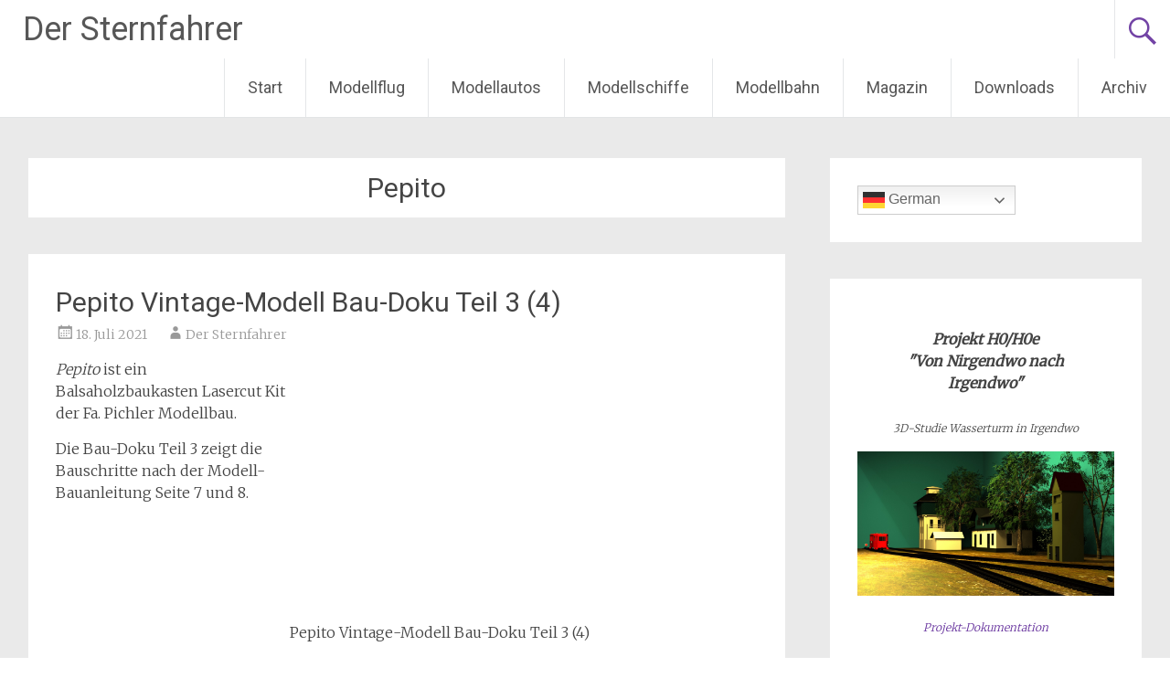

--- FILE ---
content_type: text/html; charset=UTF-8
request_url: https://der.sternfahrer.com/tag/pepito/page/2
body_size: 15841
content:
<!DOCTYPE html>
<html lang="de">
<head>
<meta charset="UTF-8">
<meta name="viewport" content="width=device-width, initial-scale=1">
<link rel="profile" href="https://gmpg.org/xfn/11">
<title>Pepito &#8211; Seite 2 &#8211; Der Sternfahrer</title>
<meta name='robots' content='max-image-preview:large' />
<!-- Jetpack Site Verification Tags -->
<meta name="google-site-verification" content="NbaZRiAI1jJXmFtk3RaNEfSN24tou7o4hPud9CqamZ8" />
<link rel='dns-prefetch' href='//stats.wp.com' />
<link rel='dns-prefetch' href='//fonts.googleapis.com' />
<link rel='preconnect' href='//i0.wp.com' />
<link rel='preconnect' href='//c0.wp.com' />
<link rel="alternate" type="application/rss+xml" title="Der Sternfahrer &raquo; Feed" href="https://der.sternfahrer.com/feed" />
<link rel="alternate" type="application/rss+xml" title="Der Sternfahrer &raquo; Kommentar-Feed" href="https://der.sternfahrer.com/comments/feed" />
<link rel="alternate" type="application/rss+xml" title="Der Sternfahrer &raquo; Pepito Schlagwort-Feed" href="https://der.sternfahrer.com/tag/pepito/feed" />
<style id='wp-img-auto-sizes-contain-inline-css' type='text/css'>
img:is([sizes=auto i],[sizes^="auto," i]){contain-intrinsic-size:3000px 1500px}
/*# sourceURL=wp-img-auto-sizes-contain-inline-css */
</style>
<link rel='stylesheet' id='sdm-styles-css' href='https://der.sternfahrer.com/wp-content/plugins/simple-download-monitor/css/sdm_wp_styles.css?ver=6.9' type='text/css' media='all' />
<style id='wp-emoji-styles-inline-css' type='text/css'>

	img.wp-smiley, img.emoji {
		display: inline !important;
		border: none !important;
		box-shadow: none !important;
		height: 1em !important;
		width: 1em !important;
		margin: 0 0.07em !important;
		vertical-align: -0.1em !important;
		background: none !important;
		padding: 0 !important;
	}
/*# sourceURL=wp-emoji-styles-inline-css */
</style>
<style id='wp-block-library-inline-css' type='text/css'>
:root{--wp-block-synced-color:#7a00df;--wp-block-synced-color--rgb:122,0,223;--wp-bound-block-color:var(--wp-block-synced-color);--wp-editor-canvas-background:#ddd;--wp-admin-theme-color:#007cba;--wp-admin-theme-color--rgb:0,124,186;--wp-admin-theme-color-darker-10:#006ba1;--wp-admin-theme-color-darker-10--rgb:0,107,160.5;--wp-admin-theme-color-darker-20:#005a87;--wp-admin-theme-color-darker-20--rgb:0,90,135;--wp-admin-border-width-focus:2px}@media (min-resolution:192dpi){:root{--wp-admin-border-width-focus:1.5px}}.wp-element-button{cursor:pointer}:root .has-very-light-gray-background-color{background-color:#eee}:root .has-very-dark-gray-background-color{background-color:#313131}:root .has-very-light-gray-color{color:#eee}:root .has-very-dark-gray-color{color:#313131}:root .has-vivid-green-cyan-to-vivid-cyan-blue-gradient-background{background:linear-gradient(135deg,#00d084,#0693e3)}:root .has-purple-crush-gradient-background{background:linear-gradient(135deg,#34e2e4,#4721fb 50%,#ab1dfe)}:root .has-hazy-dawn-gradient-background{background:linear-gradient(135deg,#faaca8,#dad0ec)}:root .has-subdued-olive-gradient-background{background:linear-gradient(135deg,#fafae1,#67a671)}:root .has-atomic-cream-gradient-background{background:linear-gradient(135deg,#fdd79a,#004a59)}:root .has-nightshade-gradient-background{background:linear-gradient(135deg,#330968,#31cdcf)}:root .has-midnight-gradient-background{background:linear-gradient(135deg,#020381,#2874fc)}:root{--wp--preset--font-size--normal:16px;--wp--preset--font-size--huge:42px}.has-regular-font-size{font-size:1em}.has-larger-font-size{font-size:2.625em}.has-normal-font-size{font-size:var(--wp--preset--font-size--normal)}.has-huge-font-size{font-size:var(--wp--preset--font-size--huge)}.has-text-align-center{text-align:center}.has-text-align-left{text-align:left}.has-text-align-right{text-align:right}.has-fit-text{white-space:nowrap!important}#end-resizable-editor-section{display:none}.aligncenter{clear:both}.items-justified-left{justify-content:flex-start}.items-justified-center{justify-content:center}.items-justified-right{justify-content:flex-end}.items-justified-space-between{justify-content:space-between}.screen-reader-text{border:0;clip-path:inset(50%);height:1px;margin:-1px;overflow:hidden;padding:0;position:absolute;width:1px;word-wrap:normal!important}.screen-reader-text:focus{background-color:#ddd;clip-path:none;color:#444;display:block;font-size:1em;height:auto;left:5px;line-height:normal;padding:15px 23px 14px;text-decoration:none;top:5px;width:auto;z-index:100000}html :where(.has-border-color){border-style:solid}html :where([style*=border-top-color]){border-top-style:solid}html :where([style*=border-right-color]){border-right-style:solid}html :where([style*=border-bottom-color]){border-bottom-style:solid}html :where([style*=border-left-color]){border-left-style:solid}html :where([style*=border-width]){border-style:solid}html :where([style*=border-top-width]){border-top-style:solid}html :where([style*=border-right-width]){border-right-style:solid}html :where([style*=border-bottom-width]){border-bottom-style:solid}html :where([style*=border-left-width]){border-left-style:solid}html :where(img[class*=wp-image-]){height:auto;max-width:100%}:where(figure){margin:0 0 1em}html :where(.is-position-sticky){--wp-admin--admin-bar--position-offset:var(--wp-admin--admin-bar--height,0px)}@media screen and (max-width:600px){html :where(.is-position-sticky){--wp-admin--admin-bar--position-offset:0px}}

/*# sourceURL=wp-block-library-inline-css */
</style><style id='wp-block-list-inline-css' type='text/css'>
ol,ul{box-sizing:border-box}:root :where(.wp-block-list.has-background){padding:1.25em 2.375em}
/*# sourceURL=https://c0.wp.com/c/6.9/wp-includes/blocks/list/style.min.css */
</style>
<style id='wp-block-columns-inline-css' type='text/css'>
.wp-block-columns{box-sizing:border-box;display:flex;flex-wrap:wrap!important}@media (min-width:782px){.wp-block-columns{flex-wrap:nowrap!important}}.wp-block-columns{align-items:normal!important}.wp-block-columns.are-vertically-aligned-top{align-items:flex-start}.wp-block-columns.are-vertically-aligned-center{align-items:center}.wp-block-columns.are-vertically-aligned-bottom{align-items:flex-end}@media (max-width:781px){.wp-block-columns:not(.is-not-stacked-on-mobile)>.wp-block-column{flex-basis:100%!important}}@media (min-width:782px){.wp-block-columns:not(.is-not-stacked-on-mobile)>.wp-block-column{flex-basis:0;flex-grow:1}.wp-block-columns:not(.is-not-stacked-on-mobile)>.wp-block-column[style*=flex-basis]{flex-grow:0}}.wp-block-columns.is-not-stacked-on-mobile{flex-wrap:nowrap!important}.wp-block-columns.is-not-stacked-on-mobile>.wp-block-column{flex-basis:0;flex-grow:1}.wp-block-columns.is-not-stacked-on-mobile>.wp-block-column[style*=flex-basis]{flex-grow:0}:where(.wp-block-columns){margin-bottom:1.75em}:where(.wp-block-columns.has-background){padding:1.25em 2.375em}.wp-block-column{flex-grow:1;min-width:0;overflow-wrap:break-word;word-break:break-word}.wp-block-column.is-vertically-aligned-top{align-self:flex-start}.wp-block-column.is-vertically-aligned-center{align-self:center}.wp-block-column.is-vertically-aligned-bottom{align-self:flex-end}.wp-block-column.is-vertically-aligned-stretch{align-self:stretch}.wp-block-column.is-vertically-aligned-bottom,.wp-block-column.is-vertically-aligned-center,.wp-block-column.is-vertically-aligned-top{width:100%}
/*# sourceURL=https://c0.wp.com/c/6.9/wp-includes/blocks/columns/style.min.css */
</style>
<style id='wp-block-embed-inline-css' type='text/css'>
.wp-block-embed.alignleft,.wp-block-embed.alignright,.wp-block[data-align=left]>[data-type="core/embed"],.wp-block[data-align=right]>[data-type="core/embed"]{max-width:360px;width:100%}.wp-block-embed.alignleft .wp-block-embed__wrapper,.wp-block-embed.alignright .wp-block-embed__wrapper,.wp-block[data-align=left]>[data-type="core/embed"] .wp-block-embed__wrapper,.wp-block[data-align=right]>[data-type="core/embed"] .wp-block-embed__wrapper{min-width:280px}.wp-block-cover .wp-block-embed{min-height:240px;min-width:320px}.wp-block-embed{overflow-wrap:break-word}.wp-block-embed :where(figcaption){margin-bottom:1em;margin-top:.5em}.wp-block-embed iframe{max-width:100%}.wp-block-embed__wrapper{position:relative}.wp-embed-responsive .wp-has-aspect-ratio .wp-block-embed__wrapper:before{content:"";display:block;padding-top:50%}.wp-embed-responsive .wp-has-aspect-ratio iframe{bottom:0;height:100%;left:0;position:absolute;right:0;top:0;width:100%}.wp-embed-responsive .wp-embed-aspect-21-9 .wp-block-embed__wrapper:before{padding-top:42.85%}.wp-embed-responsive .wp-embed-aspect-18-9 .wp-block-embed__wrapper:before{padding-top:50%}.wp-embed-responsive .wp-embed-aspect-16-9 .wp-block-embed__wrapper:before{padding-top:56.25%}.wp-embed-responsive .wp-embed-aspect-4-3 .wp-block-embed__wrapper:before{padding-top:75%}.wp-embed-responsive .wp-embed-aspect-1-1 .wp-block-embed__wrapper:before{padding-top:100%}.wp-embed-responsive .wp-embed-aspect-9-16 .wp-block-embed__wrapper:before{padding-top:177.77%}.wp-embed-responsive .wp-embed-aspect-1-2 .wp-block-embed__wrapper:before{padding-top:200%}
/*# sourceURL=https://c0.wp.com/c/6.9/wp-includes/blocks/embed/style.min.css */
</style>
<style id='wp-block-embed-theme-inline-css' type='text/css'>
.wp-block-embed :where(figcaption){color:#555;font-size:13px;text-align:center}.is-dark-theme .wp-block-embed :where(figcaption){color:#ffffffa6}.wp-block-embed{margin:0 0 1em}
/*# sourceURL=https://c0.wp.com/c/6.9/wp-includes/blocks/embed/theme.min.css */
</style>
<style id='wp-block-paragraph-inline-css' type='text/css'>
.is-small-text{font-size:.875em}.is-regular-text{font-size:1em}.is-large-text{font-size:2.25em}.is-larger-text{font-size:3em}.has-drop-cap:not(:focus):first-letter{float:left;font-size:8.4em;font-style:normal;font-weight:100;line-height:.68;margin:.05em .1em 0 0;text-transform:uppercase}body.rtl .has-drop-cap:not(:focus):first-letter{float:none;margin-left:.1em}p.has-drop-cap.has-background{overflow:hidden}:root :where(p.has-background){padding:1.25em 2.375em}:where(p.has-text-color:not(.has-link-color)) a{color:inherit}p.has-text-align-left[style*="writing-mode:vertical-lr"],p.has-text-align-right[style*="writing-mode:vertical-rl"]{rotate:180deg}
/*# sourceURL=https://c0.wp.com/c/6.9/wp-includes/blocks/paragraph/style.min.css */
</style>
<style id='global-styles-inline-css' type='text/css'>
:root{--wp--preset--aspect-ratio--square: 1;--wp--preset--aspect-ratio--4-3: 4/3;--wp--preset--aspect-ratio--3-4: 3/4;--wp--preset--aspect-ratio--3-2: 3/2;--wp--preset--aspect-ratio--2-3: 2/3;--wp--preset--aspect-ratio--16-9: 16/9;--wp--preset--aspect-ratio--9-16: 9/16;--wp--preset--color--black: #000000;--wp--preset--color--cyan-bluish-gray: #abb8c3;--wp--preset--color--white: #ffffff;--wp--preset--color--pale-pink: #f78da7;--wp--preset--color--vivid-red: #cf2e2e;--wp--preset--color--luminous-vivid-orange: #ff6900;--wp--preset--color--luminous-vivid-amber: #fcb900;--wp--preset--color--light-green-cyan: #7bdcb5;--wp--preset--color--vivid-green-cyan: #00d084;--wp--preset--color--pale-cyan-blue: #8ed1fc;--wp--preset--color--vivid-cyan-blue: #0693e3;--wp--preset--color--vivid-purple: #9b51e0;--wp--preset--gradient--vivid-cyan-blue-to-vivid-purple: linear-gradient(135deg,rgb(6,147,227) 0%,rgb(155,81,224) 100%);--wp--preset--gradient--light-green-cyan-to-vivid-green-cyan: linear-gradient(135deg,rgb(122,220,180) 0%,rgb(0,208,130) 100%);--wp--preset--gradient--luminous-vivid-amber-to-luminous-vivid-orange: linear-gradient(135deg,rgb(252,185,0) 0%,rgb(255,105,0) 100%);--wp--preset--gradient--luminous-vivid-orange-to-vivid-red: linear-gradient(135deg,rgb(255,105,0) 0%,rgb(207,46,46) 100%);--wp--preset--gradient--very-light-gray-to-cyan-bluish-gray: linear-gradient(135deg,rgb(238,238,238) 0%,rgb(169,184,195) 100%);--wp--preset--gradient--cool-to-warm-spectrum: linear-gradient(135deg,rgb(74,234,220) 0%,rgb(151,120,209) 20%,rgb(207,42,186) 40%,rgb(238,44,130) 60%,rgb(251,105,98) 80%,rgb(254,248,76) 100%);--wp--preset--gradient--blush-light-purple: linear-gradient(135deg,rgb(255,206,236) 0%,rgb(152,150,240) 100%);--wp--preset--gradient--blush-bordeaux: linear-gradient(135deg,rgb(254,205,165) 0%,rgb(254,45,45) 50%,rgb(107,0,62) 100%);--wp--preset--gradient--luminous-dusk: linear-gradient(135deg,rgb(255,203,112) 0%,rgb(199,81,192) 50%,rgb(65,88,208) 100%);--wp--preset--gradient--pale-ocean: linear-gradient(135deg,rgb(255,245,203) 0%,rgb(182,227,212) 50%,rgb(51,167,181) 100%);--wp--preset--gradient--electric-grass: linear-gradient(135deg,rgb(202,248,128) 0%,rgb(113,206,126) 100%);--wp--preset--gradient--midnight: linear-gradient(135deg,rgb(2,3,129) 0%,rgb(40,116,252) 100%);--wp--preset--font-size--small: 13px;--wp--preset--font-size--medium: 20px;--wp--preset--font-size--large: 36px;--wp--preset--font-size--x-large: 42px;--wp--preset--spacing--20: 0.44rem;--wp--preset--spacing--30: 0.67rem;--wp--preset--spacing--40: 1rem;--wp--preset--spacing--50: 1.5rem;--wp--preset--spacing--60: 2.25rem;--wp--preset--spacing--70: 3.38rem;--wp--preset--spacing--80: 5.06rem;--wp--preset--shadow--natural: 6px 6px 9px rgba(0, 0, 0, 0.2);--wp--preset--shadow--deep: 12px 12px 50px rgba(0, 0, 0, 0.4);--wp--preset--shadow--sharp: 6px 6px 0px rgba(0, 0, 0, 0.2);--wp--preset--shadow--outlined: 6px 6px 0px -3px rgb(255, 255, 255), 6px 6px rgb(0, 0, 0);--wp--preset--shadow--crisp: 6px 6px 0px rgb(0, 0, 0);}:where(.is-layout-flex){gap: 0.5em;}:where(.is-layout-grid){gap: 0.5em;}body .is-layout-flex{display: flex;}.is-layout-flex{flex-wrap: wrap;align-items: center;}.is-layout-flex > :is(*, div){margin: 0;}body .is-layout-grid{display: grid;}.is-layout-grid > :is(*, div){margin: 0;}:where(.wp-block-columns.is-layout-flex){gap: 2em;}:where(.wp-block-columns.is-layout-grid){gap: 2em;}:where(.wp-block-post-template.is-layout-flex){gap: 1.25em;}:where(.wp-block-post-template.is-layout-grid){gap: 1.25em;}.has-black-color{color: var(--wp--preset--color--black) !important;}.has-cyan-bluish-gray-color{color: var(--wp--preset--color--cyan-bluish-gray) !important;}.has-white-color{color: var(--wp--preset--color--white) !important;}.has-pale-pink-color{color: var(--wp--preset--color--pale-pink) !important;}.has-vivid-red-color{color: var(--wp--preset--color--vivid-red) !important;}.has-luminous-vivid-orange-color{color: var(--wp--preset--color--luminous-vivid-orange) !important;}.has-luminous-vivid-amber-color{color: var(--wp--preset--color--luminous-vivid-amber) !important;}.has-light-green-cyan-color{color: var(--wp--preset--color--light-green-cyan) !important;}.has-vivid-green-cyan-color{color: var(--wp--preset--color--vivid-green-cyan) !important;}.has-pale-cyan-blue-color{color: var(--wp--preset--color--pale-cyan-blue) !important;}.has-vivid-cyan-blue-color{color: var(--wp--preset--color--vivid-cyan-blue) !important;}.has-vivid-purple-color{color: var(--wp--preset--color--vivid-purple) !important;}.has-black-background-color{background-color: var(--wp--preset--color--black) !important;}.has-cyan-bluish-gray-background-color{background-color: var(--wp--preset--color--cyan-bluish-gray) !important;}.has-white-background-color{background-color: var(--wp--preset--color--white) !important;}.has-pale-pink-background-color{background-color: var(--wp--preset--color--pale-pink) !important;}.has-vivid-red-background-color{background-color: var(--wp--preset--color--vivid-red) !important;}.has-luminous-vivid-orange-background-color{background-color: var(--wp--preset--color--luminous-vivid-orange) !important;}.has-luminous-vivid-amber-background-color{background-color: var(--wp--preset--color--luminous-vivid-amber) !important;}.has-light-green-cyan-background-color{background-color: var(--wp--preset--color--light-green-cyan) !important;}.has-vivid-green-cyan-background-color{background-color: var(--wp--preset--color--vivid-green-cyan) !important;}.has-pale-cyan-blue-background-color{background-color: var(--wp--preset--color--pale-cyan-blue) !important;}.has-vivid-cyan-blue-background-color{background-color: var(--wp--preset--color--vivid-cyan-blue) !important;}.has-vivid-purple-background-color{background-color: var(--wp--preset--color--vivid-purple) !important;}.has-black-border-color{border-color: var(--wp--preset--color--black) !important;}.has-cyan-bluish-gray-border-color{border-color: var(--wp--preset--color--cyan-bluish-gray) !important;}.has-white-border-color{border-color: var(--wp--preset--color--white) !important;}.has-pale-pink-border-color{border-color: var(--wp--preset--color--pale-pink) !important;}.has-vivid-red-border-color{border-color: var(--wp--preset--color--vivid-red) !important;}.has-luminous-vivid-orange-border-color{border-color: var(--wp--preset--color--luminous-vivid-orange) !important;}.has-luminous-vivid-amber-border-color{border-color: var(--wp--preset--color--luminous-vivid-amber) !important;}.has-light-green-cyan-border-color{border-color: var(--wp--preset--color--light-green-cyan) !important;}.has-vivid-green-cyan-border-color{border-color: var(--wp--preset--color--vivid-green-cyan) !important;}.has-pale-cyan-blue-border-color{border-color: var(--wp--preset--color--pale-cyan-blue) !important;}.has-vivid-cyan-blue-border-color{border-color: var(--wp--preset--color--vivid-cyan-blue) !important;}.has-vivid-purple-border-color{border-color: var(--wp--preset--color--vivid-purple) !important;}.has-vivid-cyan-blue-to-vivid-purple-gradient-background{background: var(--wp--preset--gradient--vivid-cyan-blue-to-vivid-purple) !important;}.has-light-green-cyan-to-vivid-green-cyan-gradient-background{background: var(--wp--preset--gradient--light-green-cyan-to-vivid-green-cyan) !important;}.has-luminous-vivid-amber-to-luminous-vivid-orange-gradient-background{background: var(--wp--preset--gradient--luminous-vivid-amber-to-luminous-vivid-orange) !important;}.has-luminous-vivid-orange-to-vivid-red-gradient-background{background: var(--wp--preset--gradient--luminous-vivid-orange-to-vivid-red) !important;}.has-very-light-gray-to-cyan-bluish-gray-gradient-background{background: var(--wp--preset--gradient--very-light-gray-to-cyan-bluish-gray) !important;}.has-cool-to-warm-spectrum-gradient-background{background: var(--wp--preset--gradient--cool-to-warm-spectrum) !important;}.has-blush-light-purple-gradient-background{background: var(--wp--preset--gradient--blush-light-purple) !important;}.has-blush-bordeaux-gradient-background{background: var(--wp--preset--gradient--blush-bordeaux) !important;}.has-luminous-dusk-gradient-background{background: var(--wp--preset--gradient--luminous-dusk) !important;}.has-pale-ocean-gradient-background{background: var(--wp--preset--gradient--pale-ocean) !important;}.has-electric-grass-gradient-background{background: var(--wp--preset--gradient--electric-grass) !important;}.has-midnight-gradient-background{background: var(--wp--preset--gradient--midnight) !important;}.has-small-font-size{font-size: var(--wp--preset--font-size--small) !important;}.has-medium-font-size{font-size: var(--wp--preset--font-size--medium) !important;}.has-large-font-size{font-size: var(--wp--preset--font-size--large) !important;}.has-x-large-font-size{font-size: var(--wp--preset--font-size--x-large) !important;}
:where(.wp-block-columns.is-layout-flex){gap: 2em;}:where(.wp-block-columns.is-layout-grid){gap: 2em;}
/*# sourceURL=global-styles-inline-css */
</style>
<style id='core-block-supports-inline-css' type='text/css'>
.wp-container-core-columns-is-layout-9d6595d7{flex-wrap:nowrap;}
/*# sourceURL=core-block-supports-inline-css */
</style>

<style id='classic-theme-styles-inline-css' type='text/css'>
/*! This file is auto-generated */
.wp-block-button__link{color:#fff;background-color:#32373c;border-radius:9999px;box-shadow:none;text-decoration:none;padding:calc(.667em + 2px) calc(1.333em + 2px);font-size:1.125em}.wp-block-file__button{background:#32373c;color:#fff;text-decoration:none}
/*# sourceURL=/wp-includes/css/classic-themes.min.css */
</style>
<link rel='stylesheet' id='wp-show-posts-css' href='https://der.sternfahrer.com/wp-content/plugins/wp-show-posts/css/wp-show-posts-min.css?ver=1.1.6' type='text/css' media='all' />
<link rel='stylesheet' id='radiate-style-css' href='https://der.sternfahrer.com/wp-content/themes/radiate/style.css?ver=6.9' type='text/css' media='all' />
<link rel='stylesheet' id='radiate-google-fonts-css' href='//fonts.googleapis.com/css?family=Roboto%7CMerriweather%3A400%2C300&#038;display=swap&#038;ver=6.9' type='text/css' media='all' />
<link rel='stylesheet' id='radiate-genericons-css' href='https://der.sternfahrer.com/wp-content/themes/radiate/genericons/genericons.css?ver=3.3.1' type='text/css' media='all' />
<link rel='stylesheet' id='__EPYT__style-css' href='https://der.sternfahrer.com/wp-content/plugins/youtube-embed-plus/styles/ytprefs.min.css?ver=14.2.4' type='text/css' media='all' />
<style id='__EPYT__style-inline-css' type='text/css'>

                .epyt-gallery-thumb {
                        width: 25%;
                }
                
/*# sourceURL=__EPYT__style-inline-css */
</style>
<script type="text/javascript" src="https://c0.wp.com/c/6.9/wp-includes/js/jquery/jquery.min.js" id="jquery-core-js"></script>
<script type="text/javascript" src="https://c0.wp.com/c/6.9/wp-includes/js/jquery/jquery-migrate.min.js" id="jquery-migrate-js"></script>
<script type="text/javascript" id="sdm-scripts-js-extra">
/* <![CDATA[ */
var sdm_ajax_script = {"ajaxurl":"https://der.sternfahrer.com/wp-admin/admin-ajax.php"};
//# sourceURL=sdm-scripts-js-extra
/* ]]> */
</script>
<script type="text/javascript" src="https://der.sternfahrer.com/wp-content/plugins/simple-download-monitor/js/sdm_wp_scripts.js?ver=6.9" id="sdm-scripts-js"></script>
<script type="text/javascript" id="__ytprefs__-js-extra">
/* <![CDATA[ */
var _EPYT_ = {"ajaxurl":"https://der.sternfahrer.com/wp-admin/admin-ajax.php","security":"5ad104a9e7","gallery_scrolloffset":"20","eppathtoscripts":"https://der.sternfahrer.com/wp-content/plugins/youtube-embed-plus/scripts/","eppath":"https://der.sternfahrer.com/wp-content/plugins/youtube-embed-plus/","epresponsiveselector":"[\"iframe.__youtube_prefs_widget__\"]","epdovol":"1","version":"14.2.4","evselector":"iframe.__youtube_prefs__[src], iframe[src*=\"youtube.com/embed/\"], iframe[src*=\"youtube-nocookie.com/embed/\"]","ajax_compat":"","maxres_facade":"eager","ytapi_load":"light","pause_others":"","stopMobileBuffer":"1","facade_mode":"","not_live_on_channel":""};
//# sourceURL=__ytprefs__-js-extra
/* ]]> */
</script>
<script type="text/javascript" src="https://der.sternfahrer.com/wp-content/plugins/youtube-embed-plus/scripts/ytprefs.min.js?ver=14.2.4" id="__ytprefs__-js"></script>
<link rel="https://api.w.org/" href="https://der.sternfahrer.com/wp-json/" /><link rel="alternate" title="JSON" type="application/json" href="https://der.sternfahrer.com/wp-json/wp/v2/tags/259" /><link rel="EditURI" type="application/rsd+xml" title="RSD" href="https://der.sternfahrer.com/xmlrpc.php?rsd" />
<meta name="generator" content="WordPress 6.9" />
	<style>img#wpstats{display:none}</style>
		<meta name="description" content="Beiträge über Pepito von Der Sternfahrer" />
		<style type="text/css" id="custom-background-css">
			body.custom-background {
				background: none !important;
			}

			#content {
			background-color: #EAEAEA;			}
		</style>
	</head>

<body class="archive paged tag tag-pepito tag-259 wp-embed-responsive paged-2 tag-paged-2 wp-theme-radiate metaslider-plugin">


<div id="parallax-bg">
	</div>
<div id="page" class="hfeed site">
	<a class="skip-link screen-reader-text" href="#content">Zum Inhalt springen</a>

		<header id="masthead" class="site-header" role="banner">
		<div class="header-wrap clearfix">
			<div class="site-branding">
							<h3 class="site-title"><a href="https://der.sternfahrer.com/" title="Der Sternfahrer" rel="home">Der Sternfahrer</a></h3>
										<p class="site-description">RC Flugmodelle &#8211; Crawler &#8211; RetroCar &#8211; Schiffsmodelle &#8211; Eisenbahn</p>
						</div>

							<div class="header-search-icon"></div>
				<form role="search" method="get" class="search-form" action="https://der.sternfahrer.com/">
	<label>
		<span class="screen-reader-text">Suche nach:</span>
		<input type="search" class="search-field" placeholder="Suchen …" value="" name="s">
	</label>
	<input type="submit" class="search-submit" value="Suchen">
</form>

			<nav id="site-navigation" class="main-navigation" role="navigation">
				<h4 class="menu-toggle"></h4>

				<div class="menu-primary-container"><ul id="menu-menu-1" class="clearfix "><li id="menu-item-71" class="menu-item menu-item-type-post_type menu-item-object-page menu-item-home menu-item-71"><a href="https://der.sternfahrer.com/">Start</a></li>
<li id="menu-item-264" class="menu-item menu-item-type-post_type menu-item-object-page menu-item-has-children menu-item-264"><a href="https://der.sternfahrer.com/luft">Modellflug</a>
<ul class="sub-menu">
	<li id="menu-item-16046" class="menu-item menu-item-type-taxonomy menu-item-object-category menu-item-16046"><a href="https://der.sternfahrer.com/category/luft">Beiträge</a></li>
	<li id="menu-item-267" class="menu-item menu-item-type-post_type menu-item-object-page menu-item-has-children menu-item-267"><a href="https://der.sternfahrer.com/montagsflieger-videos">Videos</a>
	<ul class="sub-menu">
		<li id="menu-item-18286" class="menu-item menu-item-type-post_type menu-item-object-page menu-item-18286"><a href="https://der.sternfahrer.com/jahresrueckblick-2025">Jahresrückblick 2025</a></li>
		<li id="menu-item-277" class="menu-item menu-item-type-post_type menu-item-object-page menu-item-has-children menu-item-277"><a href="https://der.sternfahrer.com/bei-unseren-nachbarn">Bei Nachbarn</a>
		<ul class="sub-menu">
			<li id="menu-item-11201" class="menu-item menu-item-type-post_type menu-item-object-page menu-item-11201"><a href="https://der.sternfahrer.com/auf-der-hardt">Auf der Hardt</a></li>
			<li id="menu-item-11198" class="menu-item menu-item-type-post_type menu-item-object-page menu-item-11198"><a href="https://der.sternfahrer.com/siebengebirge">Siebengebirge</a></li>
			<li id="menu-item-11200" class="menu-item menu-item-type-post_type menu-item-object-page menu-item-11200"><a href="https://der.sternfahrer.com/sommerhausen">Sommerhausen</a></li>
		</ul>
</li>
	</ul>
</li>
	<li id="menu-item-18394" class="menu-item menu-item-type-taxonomy menu-item-object-category menu-item-18394"><a href="https://der.sternfahrer.com/category/fliegendes-fahrrad">Projekt Fliegendes Fahrrad</a></li>
	<li id="menu-item-17607" class="menu-item menu-item-type-taxonomy menu-item-object-category menu-item-17607"><a href="https://der.sternfahrer.com/category/projekt-ge">Projekt GEOlino</a></li>
	<li id="menu-item-17351" class="menu-item menu-item-type-taxonomy menu-item-object-category menu-item-17351"><a href="https://der.sternfahrer.com/category/projekt-weihe-50">Projekt Weihe 50</a></li>
	<li id="menu-item-19926" class="menu-item menu-item-type-post_type menu-item-object-page menu-item-19926"><a href="https://der.sternfahrer.com/downloads-modellflug">Downloads Modellflug</a></li>
</ul>
</li>
<li id="menu-item-262" class="menu-item menu-item-type-post_type menu-item-object-page menu-item-has-children menu-item-262"><a href="https://der.sternfahrer.com/land">Modellautos</a>
<ul class="sub-menu">
	<li id="menu-item-121" class="menu-item menu-item-type-taxonomy menu-item-object-category menu-item-121"><a href="https://der.sternfahrer.com/category/crawler">RheinlandCrawler</a></li>
	<li id="menu-item-220" class="menu-item menu-item-type-post_type menu-item-object-page menu-item-220"><a href="https://der.sternfahrer.com/crawler-videos">ReinlandCrawler Videos</a></li>
	<li id="menu-item-14634" class="menu-item menu-item-type-taxonomy menu-item-object-category menu-item-14634"><a href="https://der.sternfahrer.com/category/retrocar">RetroCar Beiträge</a></li>
	<li id="menu-item-14795" class="menu-item menu-item-type-post_type menu-item-object-page menu-item-14795"><a href="https://der.sternfahrer.com/retrocar-video-box">RetroCar Videos</a></li>
	<li id="menu-item-18407" class="menu-item menu-item-type-post_type menu-item-object-page menu-item-18407"><a href="https://der.sternfahrer.com/racing-park-ufm-hennef">Racing Park UFM Videos</a></li>
	<li id="menu-item-19925" class="menu-item menu-item-type-post_type menu-item-object-page menu-item-19925"><a href="https://der.sternfahrer.com/downloads-modellautos">Downloads Modellautos</a></li>
</ul>
</li>
<li id="menu-item-259" class="menu-item menu-item-type-post_type menu-item-object-page menu-item-has-children menu-item-259"><a href="https://der.sternfahrer.com/schiffsjunge">Modellschiffe</a>
<ul class="sub-menu">
	<li id="menu-item-255" class="menu-item menu-item-type-taxonomy menu-item-object-category menu-item-255"><a href="https://der.sternfahrer.com/category/schiffsjunge-beitraege">Beiträge</a></li>
	<li id="menu-item-223" class="menu-item menu-item-type-post_type menu-item-object-page menu-item-223"><a href="https://der.sternfahrer.com/schiffsjunge-videos">Videos</a></li>
</ul>
</li>
<li id="menu-item-13733" class="menu-item menu-item-type-taxonomy menu-item-object-category menu-item-has-children menu-item-13733"><a href="https://der.sternfahrer.com/category/dampfbetrieb">Modellbahn</a>
<ul class="sub-menu">
	<li id="menu-item-14806" class="menu-item menu-item-type-post_type menu-item-object-page menu-item-14806"><a href="https://der.sternfahrer.com/weichensteller-video-box">Videos</a></li>
	<li id="menu-item-19397" class="menu-item menu-item-type-post_type menu-item-object-page menu-item-19397"><a href="https://der.sternfahrer.com/tag-der-schiene-2025-db-museum-koblenz">Videos Tag der Schiene 2025</a></li>
	<li id="menu-item-20613" class="menu-item menu-item-type-taxonomy menu-item-object-category menu-item-20613"><a href="https://der.sternfahrer.com/category/3d-modellbahn-studio">3D-Modellbahn Studio</a></li>
	<li id="menu-item-19505" class="menu-item menu-item-type-taxonomy menu-item-object-category menu-item-19505"><a href="https://der.sternfahrer.com/category/projekt-irgendwo">Projekt &#8222;Irgendwo&#8220;</a></li>
	<li id="menu-item-20093" class="menu-item menu-item-type-post_type menu-item-object-page menu-item-20093"><a href="https://der.sternfahrer.com/projekt-thale">Projekt „Thale“</a></li>
	<li id="menu-item-19924" class="menu-item menu-item-type-post_type menu-item-object-page menu-item-19924"><a href="https://der.sternfahrer.com/downloads-modellbahn">Downloads Modellbahn</a></li>
</ul>
</li>
<li id="menu-item-11253" class="menu-item menu-item-type-post_type menu-item-object-page menu-item-has-children menu-item-11253"><a href="https://der.sternfahrer.com/magazin">Magazin</a>
<ul class="sub-menu">
	<li id="menu-item-18698" class="menu-item menu-item-type-taxonomy menu-item-object-category menu-item-18698"><a href="https://der.sternfahrer.com/category/reise-um-die-erde">Reise um die Erde</a></li>
	<li id="menu-item-11247" class="menu-item menu-item-type-taxonomy menu-item-object-category menu-item-11247"><a href="https://der.sternfahrer.com/category/gespraeche-unter-freunden">Gespräche unter Freunden</a></li>
	<li id="menu-item-16266" class="menu-item menu-item-type-taxonomy menu-item-object-category menu-item-has-children menu-item-16266"><a href="https://der.sternfahrer.com/category/studio">3D Studio</a>
	<ul class="sub-menu">
		<li id="menu-item-16714" class="menu-item menu-item-type-post_type menu-item-object-page menu-item-16714"><a href="https://der.sternfahrer.com/studio-videobox">Videos</a></li>
	</ul>
</li>
	<li id="menu-item-11248" class="menu-item menu-item-type-taxonomy menu-item-object-category menu-item-11248"><a href="https://der.sternfahrer.com/category/buecher">Bücher</a></li>
</ul>
</li>
<li id="menu-item-12898" class="menu-item menu-item-type-post_type menu-item-object-page menu-item-has-children menu-item-12898"><a href="https://der.sternfahrer.com/downloads-bauplan-grafik-sound-kostenlos">Downloads</a>
<ul class="sub-menu">
	<li id="menu-item-19746" class="menu-item menu-item-type-post_type menu-item-object-page menu-item-19746"><a href="https://der.sternfahrer.com/downloads-modellflug">Downloads Modellflug</a></li>
	<li id="menu-item-19745" class="menu-item menu-item-type-post_type menu-item-object-page menu-item-19745"><a href="https://der.sternfahrer.com/downloads-modellautos">Downloads Modellautos</a></li>
	<li id="menu-item-19743" class="menu-item menu-item-type-post_type menu-item-object-page menu-item-19743"><a href="https://der.sternfahrer.com/downloads-modellbahn">Downloads Modellbahn</a></li>
	<li id="menu-item-19744" class="menu-item menu-item-type-post_type menu-item-object-page menu-item-19744"><a href="https://der.sternfahrer.com/downloads-sonstiges">Downloads Sonstiges</a></li>
</ul>
</li>
<li id="menu-item-11236" class="menu-item menu-item-type-post_type menu-item-object-page menu-item-has-children menu-item-11236"><a href="https://der.sternfahrer.com/archiv">Archiv</a>
<ul class="sub-menu">
	<li id="menu-item-13097" class="menu-item menu-item-type-post_type menu-item-object-page menu-item-13097"><a href="https://der.sternfahrer.com/archiv-montagsflieger">Modellflug</a></li>
	<li id="menu-item-13096" class="menu-item menu-item-type-post_type menu-item-object-page menu-item-13096"><a href="https://der.sternfahrer.com/archiv-rheinlandcrawler">Modellautos</a></li>
	<li id="menu-item-13095" class="menu-item menu-item-type-post_type menu-item-object-page menu-item-13095"><a href="https://der.sternfahrer.com/archiv-schiffsjunge">Modellschiffe</a></li>
</ul>
</li>
</ul></div>			</nav><!-- #site-navigation -->
		</div><!-- .inner-wrap header-wrap -->
	</header><!-- #masthead -->

	<div id="content" class="site-content">
		<div class="inner-wrap clearfix">

	<section id="primary" class="content-area">
		<main id="main" class="site-main" role="main">

		
			<header class="page-header">
				<h1 class="page-title">
					Pepito				</h1>
							</header><!-- .page-header -->

						
				
<article id="post-1680" class="post-1680 post type-post status-publish format-standard hentry category-blog category-luft tag-holzbaukasten tag-pepito">

	
	<header class="entry-header">
		<h2 class="entry-title"><a href="https://der.sternfahrer.com/pepito-vintage-modell-bau-doku-teil-3-4" rel="bookmark">Pepito Vintage-Modell Bau-Doku Teil 3 (4)</a></h2>

					<div class="entry-meta">
				<span class="posted-on"><a href="https://der.sternfahrer.com/pepito-vintage-modell-bau-doku-teil-3-4" rel="bookmark"><time class="entry-date published" datetime="2021-07-18T08:00:00+02:00">18. Juli 2021</time><time class="updated" datetime="2023-05-11T19:16:56+02:00">11. Mai 2023</time></a></span><span class="byline"><span class="author vcard"><a class="url fn n" href="https://der.sternfahrer.com/author/georg-dissen">Der Sternfahrer</a></span></span>			</div><!-- .entry-meta -->
			</header><!-- .entry-header -->

			<div class="entry-content">
			
<div class="wp-block-columns is-layout-flex wp-container-core-columns-is-layout-9d6595d7 wp-block-columns-is-layout-flex">
<div class="wp-block-column is-layout-flow wp-block-column-is-layout-flow" style="flex-basis:33.33%">
<p><em>Pepito</em> ist ein Balsaholzbaukasten Lasercut Kit der Fa. Pichler Modellbau.</p>



<p>Die Bau-Doku Teil 3 zeigt die Bauschritte nach der Modell-Bauanleitung Seite 7 und 8.</p>
</div>



<div class="wp-block-column is-layout-flow wp-block-column-is-layout-flow" style="flex-basis:66.66%">
<figure class="wp-block-embed is-type-video is-provider-youtube wp-block-embed-youtube wp-embed-aspect-16-9 wp-has-aspect-ratio"><div class="wp-block-embed__wrapper">
<iframe  id="_ytid_98689"  width="768" height="432"  data-origwidth="768" data-origheight="432" src="https://www.youtube.com/embed/uizdkoowKC4?enablejsapi=1&#038;autoplay=0&#038;cc_load_policy=0&#038;iv_load_policy=1&#038;loop=0&#038;fs=1&#038;playsinline=0&#038;controls=1&#038;disablekb=0&#038;color=red&#038;cc_lang_pref=&#038;rel=0&#038;autohide=2&#038;theme=dark&#038;" class="__youtube_prefs__  epyt-is-override  no-lazyload" title="YouTube player"  allow="fullscreen; accelerometer; autoplay; clipboard-write; encrypted-media; gyroscope; picture-in-picture; web-share" referrerpolicy="strict-origin-when-cross-origin" allowfullscreen data-no-lazy="1" data-skipgform_ajax_framebjll=""></iframe>
</div><figcaption class="wp-element-caption">Pepito Vintage-Modell Bau-Doku Teil 3 (4)</figcaption></figure>
</div>
</div>
					</div><!-- .entry-content -->
	
	<footer class="entry-meta">
									<span class="cat-links">
				<a href="https://der.sternfahrer.com/category/blog" rel="category tag">Blog</a>, <a href="https://der.sternfahrer.com/category/luft" rel="category tag">Montagsflieger</a>			</span>
			
							<span class="tags-links">
				<a href="https://der.sternfahrer.com/tag/holzbaukasten" rel="tag">Holzbaukasten</a>, <a href="https://der.sternfahrer.com/tag/pepito" rel="tag">Pepito</a>			</span>
					
		
			</footer><!-- .entry-meta -->
</article><!-- #post-## -->

			
				
<article id="post-1678" class="post-1678 post type-post status-publish format-standard hentry category-blog category-luft tag-holzbaukasten tag-pepito">

	
	<header class="entry-header">
		<h2 class="entry-title"><a href="https://der.sternfahrer.com/pepito-vintage-modell-bau-doku-teil-2-4" rel="bookmark">Pepito Vintage-Modell Bau-Doku Teil 2 (4)</a></h2>

					<div class="entry-meta">
				<span class="posted-on"><a href="https://der.sternfahrer.com/pepito-vintage-modell-bau-doku-teil-2-4" rel="bookmark"><time class="entry-date published" datetime="2021-07-13T08:00:00+02:00">13. Juli 2021</time><time class="updated" datetime="2023-05-11T19:18:43+02:00">11. Mai 2023</time></a></span><span class="byline"><span class="author vcard"><a class="url fn n" href="https://der.sternfahrer.com/author/georg-dissen">Der Sternfahrer</a></span></span>			</div><!-- .entry-meta -->
			</header><!-- .entry-header -->

			<div class="entry-content">
			
<div class="wp-block-columns is-layout-flex wp-container-core-columns-is-layout-9d6595d7 wp-block-columns-is-layout-flex">
<div class="wp-block-column is-layout-flow wp-block-column-is-layout-flow" style="flex-basis:33.33%">
<p><em>Pepito</em> ist ein Balsaholzbaukasten Lasercut Kit der Fa. Pichler Modellbau. </p>



<p>Die Bau-Doku Teil 2 zeigt die Bauschritte nach der Modell-Bauanleitung Seite 5 und 6.</p>
</div>



<div class="wp-block-column is-layout-flow wp-block-column-is-layout-flow" style="flex-basis:66.66%">
<figure class="wp-block-embed is-type-video is-provider-youtube wp-block-embed-youtube wp-embed-aspect-16-9 wp-has-aspect-ratio"><div class="wp-block-embed__wrapper">
<iframe  id="_ytid_57093"  width="768" height="432"  data-origwidth="768" data-origheight="432" src="https://www.youtube.com/embed/Eqd0H95lpe0?enablejsapi=1&#038;autoplay=0&#038;cc_load_policy=0&#038;iv_load_policy=1&#038;loop=0&#038;fs=1&#038;playsinline=0&#038;controls=1&#038;disablekb=0&#038;color=red&#038;cc_lang_pref=&#038;rel=0&#038;autohide=2&#038;theme=dark&#038;" class="__youtube_prefs__  epyt-is-override  no-lazyload" title="YouTube player"  allow="fullscreen; accelerometer; autoplay; clipboard-write; encrypted-media; gyroscope; picture-in-picture; web-share" referrerpolicy="strict-origin-when-cross-origin" allowfullscreen data-no-lazy="1" data-skipgform_ajax_framebjll=""></iframe>
</div><figcaption class="wp-element-caption">Pepito Vintage-Modell Bau-Doku Teil 2 (4)</figcaption></figure>
</div>
</div>
					</div><!-- .entry-content -->
	
	<footer class="entry-meta">
									<span class="cat-links">
				<a href="https://der.sternfahrer.com/category/blog" rel="category tag">Blog</a>, <a href="https://der.sternfahrer.com/category/luft" rel="category tag">Montagsflieger</a>			</span>
			
							<span class="tags-links">
				<a href="https://der.sternfahrer.com/tag/holzbaukasten" rel="tag">Holzbaukasten</a>, <a href="https://der.sternfahrer.com/tag/pepito" rel="tag">Pepito</a>			</span>
					
		
			</footer><!-- .entry-meta -->
</article><!-- #post-## -->

			
				
<article id="post-1647" class="post-1647 post type-post status-publish format-standard hentry category-blog category-luft tag-baudoku tag-holzbaukasten tag-pepito tag-vintage">

	
	<header class="entry-header">
		<h2 class="entry-title"><a href="https://der.sternfahrer.com/vintage-pepito-bau-doku-teil-1-4" rel="bookmark">Pepito Vintage-Modell Bau-Doku Teil 1 (4)</a></h2>

					<div class="entry-meta">
				<span class="posted-on"><a href="https://der.sternfahrer.com/vintage-pepito-bau-doku-teil-1-4" rel="bookmark"><time class="entry-date published" datetime="2021-07-11T08:00:00+02:00">11. Juli 2021</time><time class="updated" datetime="2023-04-26T09:15:00+02:00">26. April 2023</time></a></span><span class="byline"><span class="author vcard"><a class="url fn n" href="https://der.sternfahrer.com/author/georg-dissen">Der Sternfahrer</a></span></span>			</div><!-- .entry-meta -->
			</header><!-- .entry-header -->

			<div class="entry-content">
			
<p>Wir blicken auf den Bau des Hochdeckers <strong><em>Pepito</em></strong> der Fa. Pichler in einer vierteiligen Video Bau-Doku zurück. Mit dem Bau wurde an einem Regentag vor einem Jahr im Juli 2020 begonnen. <em>Pepito</em> ist ein Balsaholzbaukasten Lasercut Kit. Die Bau-Doku Teil 1 zeigt die Bauschritte nach der Modell-Bauanleitung Seite 3 und 4.</p>



<div class="wp-block-columns is-layout-flex wp-container-core-columns-is-layout-9d6595d7 wp-block-columns-is-layout-flex">
<div class="wp-block-column is-layout-flow wp-block-column-is-layout-flow" style="flex-basis:33.33%">
<p>Technische Daten nach Angaben der Firma Pichler </p>



<ul class="wp-block-list">
<li>Pichler Spannweite = 1650mm</li>



<li>Länge = 1240mm</li>



<li>Flächeninhalt = 40dm²</li>



<li>Flächenbelastung = 38g/dm²</li>



<li>Fluggewicht ca. = 1540g</li>



<li>Steuerung Motor, Höhe, Seite</li>
</ul>
</div>



<div class="wp-block-column is-layout-flow wp-block-column-is-layout-flow" style="flex-basis:66.66%">
<figure class="wp-block-embed is-type-video is-provider-youtube wp-block-embed-youtube wp-embed-aspect-16-9 wp-has-aspect-ratio"><div class="wp-block-embed__wrapper">
<iframe  id="_ytid_27298"  width="768" height="432"  data-origwidth="768" data-origheight="432" src="https://www.youtube.com/embed/xAOqdtAHB7g?enablejsapi=1&#038;autoplay=0&#038;cc_load_policy=0&#038;iv_load_policy=1&#038;loop=0&#038;fs=1&#038;playsinline=0&#038;controls=1&#038;disablekb=0&#038;color=red&#038;cc_lang_pref=&#038;rel=0&#038;autohide=2&#038;theme=dark&#038;" class="__youtube_prefs__  epyt-is-override  no-lazyload" title="YouTube player"  allow="fullscreen; accelerometer; autoplay; clipboard-write; encrypted-media; gyroscope; picture-in-picture; web-share" referrerpolicy="strict-origin-when-cross-origin" allowfullscreen data-no-lazy="1" data-skipgform_ajax_framebjll=""></iframe>
</div><figcaption class="wp-element-caption">Vintage Pepito Bau-Doku Teil 1 (4)</figcaption></figure>
</div>
</div>
					</div><!-- .entry-content -->
	
	<footer class="entry-meta">
									<span class="cat-links">
				<a href="https://der.sternfahrer.com/category/blog" rel="category tag">Blog</a>, <a href="https://der.sternfahrer.com/category/luft" rel="category tag">Montagsflieger</a>			</span>
			
							<span class="tags-links">
				<a href="https://der.sternfahrer.com/tag/baudoku" rel="tag">Baudoku</a>, <a href="https://der.sternfahrer.com/tag/holzbaukasten" rel="tag">Holzbaukasten</a>, <a href="https://der.sternfahrer.com/tag/pepito" rel="tag">Pepito</a>, <a href="https://der.sternfahrer.com/tag/vintage" rel="tag">Vintage</a>			</span>
					
		
			</footer><!-- .entry-meta -->
</article><!-- #post-## -->

			
				<nav class="navigation paging-navigation" role="navigation">
		<h3 class="screen-reader-text">Beitragsnavigation</h3>
		<div class="nav-links">

			
						<div class="nav-next"><a href="https://der.sternfahrer.com/tag/pepito" >Neuere Beiträge <span class="meta-nav">&rarr;</span></a></div>
			
		</div><!-- .nav-links -->
	</nav><!-- .navigation -->
	
		
		</main><!-- #main -->
	</section><!-- #primary -->

	<div id="secondary" class="widget-area" role="complementary">
				<aside id="gtranslate-2" class="widget widget_gtranslate"><div class="gtranslate_wrapper" id="gt-wrapper-22113825"></div></aside><aside id="block-61" class="widget widget_block"><div style="text-align: center;"><span style="font-style: italic;"><br />
<b>Projekt H0/H0e <br />"Von Nirgendwo nach<br />Irgendwo"</b><br /><small><small></small></small> <br /><small>3D-Studie Wasserturm in Irgendwo</small></p>
<p><a href="https://der.sternfahrer.com/wp-content/uploads/2025/12/Wasserturm-2.jpg" target="_blank"><img decoding="async" src="https://der.sternfahrer.com/wp-content/uploads/2025/12/Wasserturm-2.jpg"></a></p>
<p><a href="https://der.sternfahrer.com/category/projekt-irgendwo"><small>Projekt-Dokumentation</small></a></p>
<p></span></div>
</aside><aside id="block-62" class="widget widget_block"><div style="text-align: center;"><span style="font-style: italic;"><b>Free Download</b> </p>
<hr>
<p></p>
<p><b>Drucken und Basteln für alle</b><br /><small>H0e Lokschuppen</small></p>
<p><a href="https://der.sternfahrer.com/lokschuppen-irgendwo-ein-baukasten-fuer-alle"><img decoding="async" src="https://der.sternfahrer.com/wp-content/uploads/2025/12/Lokschuppen_v1.3-2.jpg"><br />
<a href="https://der.sternfahrer.com/category/projekt-irgendwo"><small>Projekt Irgendwo</small/</a><br />
<div class="sdm_download_count"><span class="sdm_count_number">92</span><span class="sdm_count_string"> Downloads</span></div><br />
<div class="sdm_download_button_box_default"><div class="sdm_download_link"><a href="https://der.sternfahrer.com/?sdm_process_download=1&download_id=20218" class="sdm_download green" title="H0e Lokschuppen einstaendig" >Free Download v1.4</a></div></div><br />
</a></p>
<p></span></div>
</aside><aside id="block-53" class="widget widget_block"><div style="text-align: center;"><span style="font-style: italic;">Kürzlich veröffentlicht</span></div>
<p><style>.wp-show-posts-columns#wpsp-14738 {margin-left: -2em; }.wp-show-posts-columns#wpsp-14738 .wp-show-posts-inner {margin: 0 0 2em 2em; }</style><section id="wpsp-14738" class=" wp-show-posts" style=""><article class=" wp-show-posts-single wpsp-clearfix post-20611 post type-post status-publish format-standard hentry category-3d-modellbahn-studio" itemtype="http://schema.org/CreativeWork" itemscope><div class="wp-show-posts-inner" style="">						<header class="wp-show-posts-entry-header">
							<span class="wp-show-posts-entry-title" itemprop="headline"><a href="https://der.sternfahrer.com/3d-modellbahn-studio" rel="bookmark">3D-Modellbahn Studio</a></span><div class="wp-show-posts-entry-meta wp-show-posts-entry-meta-below-title post-meta-inline"><span class="wp-show-posts-posted-on wp-show-posts-meta">
					<a href="https://der.sternfahrer.com/3d-modellbahn-studio" title="14:26" rel="bookmark"><time class="wp-show-posts-entry-date published" datetime="2026-01-09T14:26:28+01:00" itemprop="datePublished">9. Januar 2026</time><time class="wp-show-posts-updated" datetime="2026-01-09T14:28:59+01:00" itemprop="dateModified">9. Januar 2026</time></a>
				</span></div>						</header><!-- .entry-header -->
											<div class="wp-show-posts-entry-summary" itemprop="text">
							<p>Einblicke in Plaung und Gestaltung der eigenen virtuellen Modellbahnwelt &#8222;Irgendwo&#8220; mit dem PC und der Software &#8222;3D-Modellbahn Studio&#8220; 1) werden hier immer wieder mal gegeben. Heute schauen wir auf eine&#8230;</p>
						</div><!-- .entry-summary -->
					<div class="wpsp-read-more"><a title="3D-Modellbahn Studio" class="wp-show-posts-read-more" href="https://der.sternfahrer.com/3d-modellbahn-studio">Weiter</a></div></div><!-- wp-show-posts-inner --><div class="wpsp-clear"></div></article><article class=" wp-show-posts-single wpsp-clearfix post-20586 post type-post status-publish format-standard hentry category-dampfbetrieb category-blog category-projekt-irgendwo" itemtype="http://schema.org/CreativeWork" itemscope><div class="wp-show-posts-inner" style="">						<header class="wp-show-posts-entry-header">
							<span class="wp-show-posts-entry-title" itemprop="headline"><a href="https://der.sternfahrer.com/eine-v-200-erinnerung-wunsch-und-wiederbegegnung" rel="bookmark">Eine V 200 – Erinnerung, Wunsch und Wiederbegegnung</a></span><div class="wp-show-posts-entry-meta wp-show-posts-entry-meta-below-title post-meta-inline"><span class="wp-show-posts-posted-on wp-show-posts-meta">
					<a href="https://der.sternfahrer.com/eine-v-200-erinnerung-wunsch-und-wiederbegegnung" title="09:27" rel="bookmark"><time class="wp-show-posts-entry-date published" datetime="2026-01-07T09:27:04+01:00" itemprop="datePublished">7. Januar 2026</time><time class="wp-show-posts-updated" datetime="2026-01-07T09:56:52+01:00" itemprop="dateModified">7. Januar 2026</time></a>
				</span></div>						</header><!-- .entry-header -->
											<div class="wp-show-posts-entry-summary" itemprop="text">
							<p>Eine V 200 – sie ist mehr als nur eine Lokomotive. Sie ist Erinnerung. Erinnerung an die eigenen Kindheitsjahre, an das Staunen vor Schaufenstern der Spielwarenläden, an das leise Brummen&#8230;</p>
						</div><!-- .entry-summary -->
					<div class="wpsp-read-more"><a title="Eine V 200 – Erinnerung, Wunsch und Wiederbegegnung" class="wp-show-posts-read-more" href="https://der.sternfahrer.com/eine-v-200-erinnerung-wunsch-und-wiederbegegnung">Weiter</a></div></div><!-- wp-show-posts-inner --><div class="wpsp-clear"></div></article><article class=" wp-show-posts-single wpsp-clearfix post-20571 post type-post status-publish format-standard hentry category-dampfbetrieb category-blog category-projekt-irgendwo tag-3d tag-3d-druck-3 tag-diy tag-eigenbau tag-projekt" itemtype="http://schema.org/CreativeWork" itemscope><div class="wp-show-posts-inner" style="">						<header class="wp-show-posts-entry-header">
							<span class="wp-show-posts-entry-title" itemprop="headline"><a href="https://der.sternfahrer.com/irgendwo-das-maintor" rel="bookmark">„Irgendwo“ – Das Maintor</a></span><div class="wp-show-posts-entry-meta wp-show-posts-entry-meta-below-title post-meta-inline"><span class="wp-show-posts-posted-on wp-show-posts-meta">
					<a href="https://der.sternfahrer.com/irgendwo-das-maintor" title="07:31" rel="bookmark"><time class="wp-show-posts-entry-date published" datetime="2026-01-07T07:31:30+01:00" itemprop="datePublished">7. Januar 2026</time><time class="wp-show-posts-updated" datetime="2026-01-07T07:39:47+01:00" itemprop="dateModified">7. Januar 2026</time></a>
				</span></div>						</header><!-- .entry-header -->
											<div class="wp-show-posts-entry-summary" itemprop="text">
							<p>Es gibt Orte, die tragen ihr Versprechen schon im Namen. Irgendwo ist so einer. Kein Punkt auf der Landkarte, sondern ein Zustand – zwischen Erinnerung und Modellbau, zwischen Maßstab und&#8230;</p>
						</div><!-- .entry-summary -->
					<div class="wpsp-read-more"><a title="„Irgendwo“ – Das Maintor" class="wp-show-posts-read-more" href="https://der.sternfahrer.com/irgendwo-das-maintor">Weiter</a></div></div><!-- wp-show-posts-inner --><div class="wpsp-clear"></div></article></section><!-- .wp-show-posts --></p>
</aside><aside id="block-57" class="widget widget_block"><div style="text-align: center;"><span style="font-style: italic;"><br />
<a href="https://www.youtube.com/playlist?list=PLlpO7kz5vM-2tgbQcIyTHL_RhOSZK7PVf" target="_blank" rel="noopener noreferrer"><img loading="lazy" decoding="async" src="https://der.sternfahrer.com/wp-content/uploads/2025/09/Compass_Videos_Playlist.png"; alt="Youtube Playlist Link"; height="150" width="150"></a></p>
<hr>
<p><a href="https://der.sternfahrer.com/category/reise-um-die-erde" target=_blank"><small>Logbuch</small><br /><b>"Reise um die Erde"</b></a></span></div>
</aside><aside id="block-41" class="widget widget_block"><div style="text-align: center;">
<hr style="width: 100%; height: 2px;">
<p><b>Montagsflieger Videos<br><br>
<a href="https://der.sternfahrer.com/jahresrueckblick-2021">Jahresrückblick 2021</a><br>
<a href="https://der.sternfahrer.com/jahresrueckblick-2022">Jahresrückblick 2022</a><br>
<a href="https://der.sternfahrer.com/jahresrueckblick">Jahresrückblick 2023</a><br>
<a href="https://der.sternfahrer.com/jahresrueckblick-2024">Jahresrückblick 2024</a><br>
<a href="https://der.sternfahrer.com/jahresrueckblick-2025">Jahresrückblick 2025</a>
</b></p>
<hr style="width: 100%; height: 2px;">

<p><b>Bei Nachbarn<br><br>
<a href="https://der.sternfahrer.com/siebengebirge">Königswinter-Hartenberg</a><br>
<a href="https://der.sternfahrer.com/auf-der-hardt">Much-Auf der Hardt</a><br>
<a href="https://der.sternfahrer.com/sommerhausen">Much-Sommerhausen</a>

</b></p>

<p></p>
</div></aside><aside id="block-37" class="widget widget_block"><div style="text-align: center;"><span style="font-style: italic;"><b>Free Download</b> </p>
<hr>
<p></p>
<p><b>Bauplan</b><br />Lockheed P-38 Lightning<br />Depron Pusher</p>
<p><a href="https://der.sternfahrer.com/downloads-bauplan-grafik-sound-kostenlos"><img decoding="async" src="https://i0.wp.com/der.sternfahrer.com/wp-content/uploads/2023/05/P-38-Lightning-8-1.jpg"><br />
<a href="https://der.sternfahrer.com/lockheed-p-38-pusher">Videos von diesem Modell</a><br />
<div class="sdm_download_count"><span class="sdm_count_number">1541</span><span class="sdm_count_string"> Downloads</span></div><br />
<div class="sdm_download_button_box_default"><div class="sdm_download_link"><a href="https://der.sternfahrer.com/?sdm_process_download=1&download_id=11478" class="sdm_download green" title="Lockheed P-38 Lightning Pusher Bauplan" >Free Download</a></div></div><br />
</a></p>
<p></span></div>
</aside><aside id="block-48" class="widget widget_block"><div style="text-align: center;"><span style="font-style: italic;"><br />
<b>Projekt Dokumentation<br />Nachbau<br />Graupner Weihe 50</b></p>
<hr>
<p><a href="https://der.sternfahrer.com/category/projekt-weihe-50"><img decoding="async" src="https://der.sternfahrer.com/wp-content/uploads/2024/10/Weihe50_Haube_2024-10-09-2.jpg"></a><small><small>Zur Doku auf Bild klicken</small></small><br />
</span></div>
</aside><aside id="block-52" class="widget widget_block"><div style="text-align: center;"><span style="font-style: italic;"><br />
<b>Projekt Dokumentation<br />3D-Druck Segler GEOlino</b></p>
<hr>
<p><a href="https://der.sternfahrer.com/category/projekt-ge"><img decoding="async" src="https://der.sternfahrer.com/wp-content/uploads/2024/11/2024-11-15-1-GEOlino-v2.png"></a><small><small>Zur Doku auf Bild klicken</small></small><br />
</span></div>
</aside><aside id="block-27" class="widget widget_block"><p><iframe loading="lazy" name="FC3" style="border:1px solid;border-color:transparent;" src="https://api.wetteronline.de/wetterwidget?gid=a5372&amp;modeid=FC3&amp;seourl=hennef/lichtenberg&amp;locationname=Der Sternfahrer&amp;lang=de" width="300" height="365"></iframe></p></aside><aside id="block-46" class="widget widget_block"><div style="text-align: center;"><span style="font-style: italic;"><br />
<b>Pro<br />Einzelhandel<br />vor Ort</b></p>
<hr>
<p><a href="https://www.ufm-modellbau.de/" target="_blank"><img decoding="async" src="https://der.sternfahrer.com/wp-content/uploads/2024/09/UFM-Modellbau_Anzeige_2024-09-27.jpg"><small><small>Shopfoto mit Link zu UFM</small></small><br />
</span></div>
</aside><aside id="block-25" class="widget widget_block"><div style="text-align: right;">
<hr style="width: 100%; height: 2px;">
<p><a href="https://der.sternfahrer.com/impressum">Impressum</a><br>
<a href="https://der.sternfahrer.com/datenschutzerklaerung">Datenschutzerklärung</a><br>
<a href="mailto:der@sternfahrer.com?subject=Anfrage%20an%20Sternfahrer">Kontakt e-Mail</a></p>
<hr style="width: 100%; height: 2px;">
<p></p>
</div></aside>	</div><!-- #secondary -->

		</div><!-- .inner-wrap -->
	</div><!-- #content -->

	<footer id="colophon" class="site-footer" role="contentinfo">
		<div class="site-info">
					<div class="copyright">Copyright &copy; 2026 <a href="https://der.sternfahrer.com/" title="Der Sternfahrer" ><span>Der Sternfahrer</span></a>. Alle Rechte vorbehalten. Theme: <a href="https://themegrill.com/themes/radiate" target="_blank" title="Radiate" rel="nofollow" ><span>Radiate</span></a> von ThemeGrill. Präsentiert von <a href="http://wordpress.org" target="_blank" title="WordPress"rel="nofollow"><span>WordPress</span></a>.</div>				</div>
		</div>
	</footer><!-- #colophon -->
   <a href="#masthead" id="scroll-up"><span class="genericon genericon-collapse"></span></a>
</div><!-- #page -->

<script type="speculationrules">
{"prefetch":[{"source":"document","where":{"and":[{"href_matches":"/*"},{"not":{"href_matches":["/wp-*.php","/wp-admin/*","/wp-content/uploads/*","/wp-content/*","/wp-content/plugins/*","/wp-content/themes/radiate/*","/*\\?(.+)"]}},{"not":{"selector_matches":"a[rel~=\"nofollow\"]"}},{"not":{"selector_matches":".no-prefetch, .no-prefetch a"}}]},"eagerness":"conservative"}]}
</script>
<script type="text/javascript" src="https://der.sternfahrer.com/wp-content/themes/radiate/js/navigation.js?ver=20120206" id="radiate-navigation-js"></script>
<script type="text/javascript" src="https://der.sternfahrer.com/wp-content/themes/radiate/js/skip-link-focus-fix.js?ver=20130115" id="radiate-skip-link-focus-fix-js"></script>
<script type="text/javascript" id="radiate-custom-js-js-extra">
/* <![CDATA[ */
var radiateScriptParam = {"radiate_image_link":""};
//# sourceURL=radiate-custom-js-js-extra
/* ]]> */
</script>
<script type="text/javascript" src="https://der.sternfahrer.com/wp-content/themes/radiate/js/custom.js?ver=6.9" id="radiate-custom-js-js"></script>
<script type="text/javascript" src="https://der.sternfahrer.com/wp-content/plugins/youtube-embed-plus/scripts/fitvids.min.js?ver=14.2.4" id="__ytprefsfitvids__-js"></script>
<script type="text/javascript" id="jetpack-stats-js-before">
/* <![CDATA[ */
_stq = window._stq || [];
_stq.push([ "view", {"v":"ext","blog":"211653312","post":"0","tz":"1","srv":"der.sternfahrer.com","arch_tag":"pepito","arch_results":"3","j":"1:15.4"} ]);
_stq.push([ "clickTrackerInit", "211653312", "0" ]);
//# sourceURL=jetpack-stats-js-before
/* ]]> */
</script>
<script type="text/javascript" src="https://stats.wp.com/e-202603.js" id="jetpack-stats-js" defer="defer" data-wp-strategy="defer"></script>
<script type="text/javascript" id="gt_widget_script_22113825-js-before">
/* <![CDATA[ */
window.gtranslateSettings = /* document.write */ window.gtranslateSettings || {};window.gtranslateSettings['22113825'] = {"default_language":"de","languages":["ar","zh-CN","hr","cs","da","nl","en","tl","fi","fr","ka","de","hi","hu","id","ga","it","ja","jw","ko","lb","ms","no","fa","pl","pt","ro","ru","sr","sd","sk","sl","es","sv","th","tr","uk","vi"],"url_structure":"none","flag_style":"2d","flag_size":24,"wrapper_selector":"#gt-wrapper-22113825","alt_flags":[],"switcher_open_direction":"top","switcher_horizontal_position":"inline","switcher_text_color":"#666","switcher_arrow_color":"#666","switcher_border_color":"#ccc","switcher_background_color":"#fff","switcher_background_shadow_color":"#efefef","switcher_background_hover_color":"#fff","dropdown_text_color":"#000","dropdown_hover_color":"#fff","dropdown_background_color":"#eee","flags_location":"\/wp-content\/plugins\/gtranslate\/flags\/"};
//# sourceURL=gt_widget_script_22113825-js-before
/* ]]> */
</script><script src="https://der.sternfahrer.com/wp-content/plugins/gtranslate/js/dwf.js?ver=6.9" data-no-optimize="1" data-no-minify="1" data-gt-orig-url="/tag/pepito/page/2" data-gt-orig-domain="der.sternfahrer.com" data-gt-widget-id="22113825" defer></script><script id="wp-emoji-settings" type="application/json">
{"baseUrl":"https://s.w.org/images/core/emoji/17.0.2/72x72/","ext":".png","svgUrl":"https://s.w.org/images/core/emoji/17.0.2/svg/","svgExt":".svg","source":{"concatemoji":"https://der.sternfahrer.com/wp-includes/js/wp-emoji-release.min.js?ver=6.9"}}
</script>
<script type="module">
/* <![CDATA[ */
/*! This file is auto-generated */
const a=JSON.parse(document.getElementById("wp-emoji-settings").textContent),o=(window._wpemojiSettings=a,"wpEmojiSettingsSupports"),s=["flag","emoji"];function i(e){try{var t={supportTests:e,timestamp:(new Date).valueOf()};sessionStorage.setItem(o,JSON.stringify(t))}catch(e){}}function c(e,t,n){e.clearRect(0,0,e.canvas.width,e.canvas.height),e.fillText(t,0,0);t=new Uint32Array(e.getImageData(0,0,e.canvas.width,e.canvas.height).data);e.clearRect(0,0,e.canvas.width,e.canvas.height),e.fillText(n,0,0);const a=new Uint32Array(e.getImageData(0,0,e.canvas.width,e.canvas.height).data);return t.every((e,t)=>e===a[t])}function p(e,t){e.clearRect(0,0,e.canvas.width,e.canvas.height),e.fillText(t,0,0);var n=e.getImageData(16,16,1,1);for(let e=0;e<n.data.length;e++)if(0!==n.data[e])return!1;return!0}function u(e,t,n,a){switch(t){case"flag":return n(e,"\ud83c\udff3\ufe0f\u200d\u26a7\ufe0f","\ud83c\udff3\ufe0f\u200b\u26a7\ufe0f")?!1:!n(e,"\ud83c\udde8\ud83c\uddf6","\ud83c\udde8\u200b\ud83c\uddf6")&&!n(e,"\ud83c\udff4\udb40\udc67\udb40\udc62\udb40\udc65\udb40\udc6e\udb40\udc67\udb40\udc7f","\ud83c\udff4\u200b\udb40\udc67\u200b\udb40\udc62\u200b\udb40\udc65\u200b\udb40\udc6e\u200b\udb40\udc67\u200b\udb40\udc7f");case"emoji":return!a(e,"\ud83e\u1fac8")}return!1}function f(e,t,n,a){let r;const o=(r="undefined"!=typeof WorkerGlobalScope&&self instanceof WorkerGlobalScope?new OffscreenCanvas(300,150):document.createElement("canvas")).getContext("2d",{willReadFrequently:!0}),s=(o.textBaseline="top",o.font="600 32px Arial",{});return e.forEach(e=>{s[e]=t(o,e,n,a)}),s}function r(e){var t=document.createElement("script");t.src=e,t.defer=!0,document.head.appendChild(t)}a.supports={everything:!0,everythingExceptFlag:!0},new Promise(t=>{let n=function(){try{var e=JSON.parse(sessionStorage.getItem(o));if("object"==typeof e&&"number"==typeof e.timestamp&&(new Date).valueOf()<e.timestamp+604800&&"object"==typeof e.supportTests)return e.supportTests}catch(e){}return null}();if(!n){if("undefined"!=typeof Worker&&"undefined"!=typeof OffscreenCanvas&&"undefined"!=typeof URL&&URL.createObjectURL&&"undefined"!=typeof Blob)try{var e="postMessage("+f.toString()+"("+[JSON.stringify(s),u.toString(),c.toString(),p.toString()].join(",")+"));",a=new Blob([e],{type:"text/javascript"});const r=new Worker(URL.createObjectURL(a),{name:"wpTestEmojiSupports"});return void(r.onmessage=e=>{i(n=e.data),r.terminate(),t(n)})}catch(e){}i(n=f(s,u,c,p))}t(n)}).then(e=>{for(const n in e)a.supports[n]=e[n],a.supports.everything=a.supports.everything&&a.supports[n],"flag"!==n&&(a.supports.everythingExceptFlag=a.supports.everythingExceptFlag&&a.supports[n]);var t;a.supports.everythingExceptFlag=a.supports.everythingExceptFlag&&!a.supports.flag,a.supports.everything||((t=a.source||{}).concatemoji?r(t.concatemoji):t.wpemoji&&t.twemoji&&(r(t.twemoji),r(t.wpemoji)))});
//# sourceURL=https://der.sternfahrer.com/wp-includes/js/wp-emoji-loader.min.js
/* ]]> */
</script>

</body>
</html>
